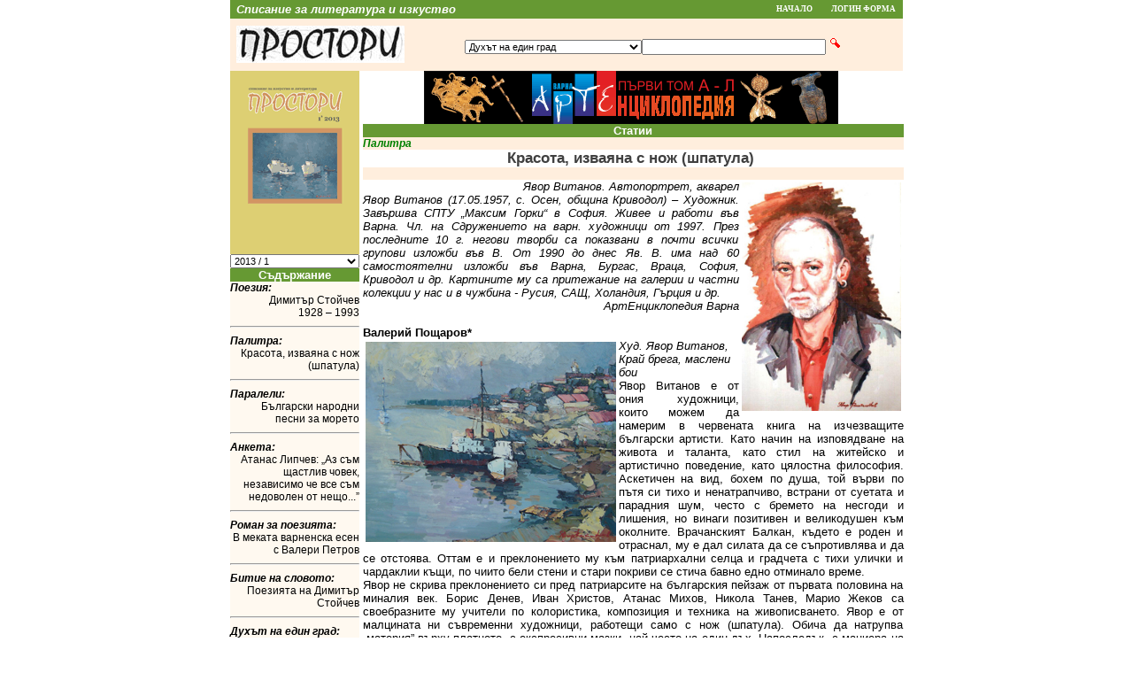

--- FILE ---
content_type: text/html;charset=cp1251
request_url: https://www.prostori.com/RIndex.jsp?counter_id=47&article_id=373&category_id=95&FormArticles_Page=2
body_size: 6927
content:



<!DOCTYPE html 
     PUBLIC "-//W3C//DTD XHTML 1.0 Transitional//EN"
     "http://www.w3.org/TR/xhtml1/DTD/xhtml1-transitional.dtd">
<html xmlns="http://www.w3.org/1999/xhtml" xml:lang="en" lang="en">
<head>
<title>&#1055;&#1088;&#1086;&#1089;&#1090;&#1086;&#1088;&#1080;</title>
<meta name="GENERATOR" content="" />
<meta name="title" content="&#1055;&#1088;&#1086;&#1089;&#1090;&#1086;&#1088;&#1080;" />
<meta name="author" content="&#1048;&#1079;&#1076;&#1072;&#1090;&#1077;&#1083;&#1089;&#1090;&#1074;&#1086; &#1052;&#1057; &#1054;&#1054;&#1044;" />
<meta name="keywords" content="&#1082;&#1091;&#1083;&#1090;&#1091;&#1088;&#1072;, &#1083;&#1080;&#1090;&#1077;&#1088;&#1072;&#1090;&#1091;&#1088;&#1072;, &#1080;&#1079;&#1082;&#1091;&#1089;&#1090;&#1074;&#1086;, &#1087;&#1086;&#1077;&#1079;&#1080;&#1103;, &#1090;&#1077;&#1072;&#1090;&#1098;&#1088;, &#1088;&#1072;&#1079;&#1082;&#1072;&#1079;&#1080;, &#1089;&#1090;&#1080;&#1093;&#1086;&#1074;&#1077;, &#1087;&#1088;&#1086;&#1079;&#1072;, &#1082;&#1098;&#1089;&#1080; &#1088;&#1072;&#1079;&#1082;&#1072;&#1079;&#1080;, &#1087;&#1086;&#1077;&#1084;&#1080;, &#1082;&#1085;&#1080;&#1075;&#1080;, &#1082;&#1072;&#1088;&#1090;&#1080;&#1085;&#1080;, &#1088;&#1080;&#1089;&#1091;&#1074;&#1072;&#1085;&#1077;, &#1080;&#1079;&#1083;&#1086;&#1078;&#1073;&#1080;, &#1090;&#1074;&#1086;&#1088;&#1095;&#1077;&#1089;&#1090;&#1074;&#1086;" />
<meta name="description" content="&#1057;&#1087;&#1080;&#1089;&#1072;&#1085;&#1080;&#1077; &#1079;&#1072; &#1083;&#1080;&#1090;&#1077;&#1088;&#1072;&#1090;&#1091;&#1088;&#1072; &#1080; &#1080;&#1079;&#1082;&#1091;&#1089;&#1090;&#1074;&#1086;" />
<meta name="language" content="BG,EN" />
<meta name="robots" content="all" />
<meta http-equiv="pragma" content="no-cache" />
<meta http-equiv="expires" content="0" />
<meta http-equiv="cache-control" content="no-cache" />
<meta http-equiv="Content-Type" content="text/html; charset=windows-1251" />
<link rel="stylesheet" type="text/css" href="style1.css" />
</head>
<body style="background-color: #FFFFFF; color: #000000; font-family: Arial, Tahoma, Verdana, Helvetica" leftmargin="0" topmargin="0">



<table width="760" valign="top" align="center" style="background-color: #669933">
<tr>
	<td colspan="1" width="80%">
		<font style="font-family: Arial; font-size:10pt; color: #FFFFFF"><strong><dfn>&nbsp;Списание за литература и изкуство</dfn></strong></font>
	</td>
	<td class="lab">
		<a href="index.jsp" class="menu">Начало</a>
	</td>
	<!-- td class="lab">
		<a href="forum/index.jsp" class="menu">Форум</a>
	</td -->
	<td class="lab">
		<a href="Login.jsp" class="menu">Логин&nbsp;форма</a>
	</td>
</tr>
</table>
     <form method="get" action="RArticles.jsp" name="Search">
     
    <table align="center" border="0" cellspacing="0" cellpadding="0" width="760" style="border-style: outset; border-width: 0">
<tr><td width="146" align="center" style="background-color: #FFEEDD; border-style: inset; border-width: 0px"><img src="images/prostori_logo.jpg" alt="Простори" style="margin-left: 5pt" /></td>      <td align="center" style="background-color: #FFEEDD; border-style: inset; border-width: 0px"><br /><select name="category_id" style="width:200px; font-size: 8pt"><option value="">Всички</option><option value="-1" >+ Варненски и Великопреславски митрополит Кирил</option><option value="0" >Простори предлага</option><option value="1" >Без рубрика</option><option value="2" >Резонанс</option><option value="3" >Документална проза</option><option value="4" >Поезия</option><option value="5" >Есе</option><option value="6" >Преводи</option><option value="7" >Фрагменти</option><option value="8" >Театър</option><option value="9" >Проза</option><option value="10" >Имена</option><option value="11" >Отзив</option><option value="12" >Дискусия</option><option value="13" >Портрет</option><option value="14" >Къси разкази</option><option value="15" >Прожектор</option><option value="16" >Бележник</option><option value="17" >Палитра</option><option value="18" >Феномени</option><option value="19" >Сцена</option><option value="20" >Бивалици</option><option value="21" >Послеписи</option><option value="22" >Памет</option><option value="23" >Разказ</option><option value="24" >Светлини и сенки</option><option value="25" >Жица</option><option value="26" >Малък разказ</option><option value="27" >Писмо</option><option value="28" >Беседи</option><option value="29" >Око</option><option value="30" >Северна приказка</option><option value="31" >Библейски</option><option value="32" >Неюбилейно</option><option value="33" >Наследство</option><option value="34" >Дебют</option><option value="35" >Ние</option><option value="36" >Под знака на Терпсихора</option><option value="37" >Мелпомена</option><option value="38" >Литературная учеба гостува на Простори</option><option value="39" >Роман-лабиринт</option><option value="40" >Пастири</option><option value="41" >Суета</option><option value="42" >Лирика за пораснали деца</option><option value="43" >Литературна анкета</option><option value="44" >На показ</option><option value="45" >Мъдростта на човечеството</option><option value="46" >Островитяни</option><option value="47" >Паралели</option><option value="48" >Събития</option><option value="49" >Интервю</option><option value="50" >Подиум</option><option value="51" >Фотооко</option><option value="52" >Солен смях</option><option value="53" >За първи път в Простори</option><option value="54" >Бенефис</option><option value="55" >Светът на думите</option><option value="56" >В олтара на поета</option><option value="57" >Друго време</option><option value="58" >Хумор</option><option value="59" >Преглед</option><option value="60" >Шедьоври на българското есе</option><option value="61" >Разкази</option><option value="62" >Анкета</option><option value="63" >Преводачът</option><option value="64" >Майстори на разказа</option><option value="65" >Дневник</option><option value="66" >Изложби</option><option value="67" >Музика</option><option value="68" >Български поети на ХХ век</option><option value="69" >Съвременна турска литература</option><option value="70" >Публицистика</option><option value="71" >Теория</option><option value="72" >Руският писател Алексей Варламов в България</option><option value="73" >Документи</option><option value="74" >Философия</option><option value="75" >Критика</option><option value="76" >История</option><option value="77" >Новела</option><option value="78" >Идеи</option><option value="79" >Юбилей</option><option value="80" >Руска тетрадка</option><option value="81" >Анонс</option><option value="82" >История и философия</option><option value="83" >Спомен</option><option value="84" >По повод</option><option value="85" >Майсторски клас</option><option value="86" >Литературна енциклопедия</option><option value="87" >Изкуство</option><option value="88" >Нови стихотворения</option><option value="89" >Исторически роман</option><option value="90" >Кръгла маса</option><option value="91" >Документална хроника</option><option value="92" >Роман за поезията</option><option value="93" >24 април 2014</option><option value="94" >Битие на словото</option><option value="95" selected="selected">Духът на един град</option><option value="96" >Пантеон</option><option value="97" >Memories of the wars</option><option value="98" >Други стихотворения</option><option value="99" >In Memoriam</option><option value="100" >Поглед</option><option value="101" >Паралелни светове</option><option value="102" >Metal Meyor</option><option value="103" >Галерия „Простори“</option><option value="104" >Пристигане на киното</option><option value="105" >Убодени с чадър</option><option value="106" >Знаци</option><option value="107" >Спорно и безспорно</option><option value="108" >Търсачка</option><option value="109" >И това ше мине</option></select><input type="text"  name="search" value="" style="width: 200px; font-size: 8pt" /> <input type="submit" value="" class="subsrch" /><br /><br /></td>
     </tr>
     </table>
	</form>



 <table width="760" align="center" border="0" cellspacing="0" cellpadding="0">
  <tr>
   <td valign="top" width="146">
     <form method="get" action="RIndex.jsp" name="Counter">
    
    <table border="0" cellspacing="0" cellpadding="0" width="146" style="border-style: outset; border-width: 0">
<tr>
      <td style="background-color: #FFFFFF; text-align: Center; border-style: outset; border-width: 0px" colspan="1"><img src="images/2013_01_prostori.gif" alt="Корица" /></td>
</tr>
<tr>
		<td align="right" style="background-color: #FFEEDD; border-style: inset; border-width: 0px"><select name="counter_id" onchange="document.Counter.submit();" style="width: 100%; font-size: 8pt"><option value="15" >2004 / ноември-декември</option><option value="16" >2005 / януари</option><option value="17" >2005 / февруари</option><option value="18" >2005 / март</option><option value="19" >2005 / април</option><option value="20" >2005 / май</option><option value="21" >2005 / юни</option><option value="22" >2005 / юли</option><option value="23" >2005 / август</option><option value="24" >2005 / септември</option><option value="25" >2005 / октомври</option><option value="26" >2005 / ноември</option><option value="27" >2005 / декември</option><option value="28" >2006 / януари</option><option value="29" >2006 / февруари</option><option value="30" >2006 / март</option><option value="31" >2006 / април</option><option value="32" >2006 / май</option><option value="33" >2006 / юни</option><option value="34" >2006 / юли</option><option value="35" >2006 / август</option><option value="36" >2006 / септември</option><option value="37" >2006 / октомври</option><option value="38" >2006 / ноември</option><option value="39" >2006 / декември</option><option value="40" >2007 / март</option><option value="41" >2007 / април</option><option value="42" >2007 / юни</option><option value="43" >2007 / август</option><option value="44" >2007 / ноември</option><option value="45" >2007 / декември</option><option value="46" >2008 / март</option><option value="47" selected="selected">2013 / 1</option><option value="48" >2014 / 1</option><option value="49" >2014 / 2</option></select></td></tr></table></form>

    <table border="0" cellspacing="0" cellpadding="0" width="146" style="border-style: outset; border-width: 0">
     <tr>
      <td class="headsTD" colspan="1"><font class="headsFont">Съдържание</font></td>
     </tr>
     <tr>
      <td colspan="1" style="background-color: #FFEEDD; border-style: inset; border-width: 0px"><font style="font-size: 9pt; color: #000000; font-weight: bold"></font></td>
     </tr>
     <tr>
      <td style="background-color:#FFF9F0; border-style: inset; border-width: 0px"><font style="font-size: 9pt; color: #000000"><dfn><b>Поезия:</b></dfn></font><br /><div align="right"><a href="RIndex.jsp?counter_id=47&amp;article_id=373&amp;FormArticles_Page=1&amp;FormEvents_Page=1#Form" style="font-size: 9pt; color: #858c99"><font style="font-size: 9pt; color: #000000">Димитър Стойчев<br />1928 – 1993</font></a></div><hr /></td>
     </tr>
     <tr>
      <td style="background-color:#FFF9F0; border-style: inset; border-width: 0px"><font style="font-size: 9pt; color: #000000"><dfn><b>Палитра:</b></dfn></font><br /><div align="right"><a href="RIndex.jsp?counter_id=47&amp;article_id=374&amp;FormArticles_Page=2&amp;FormEvents_Page=1#Form" style="font-size: 9pt; color: #858c99"><font style="font-size: 9pt; color: #000000">Красота, изваяна с нож (шпатула)</font></a></div><hr /></td>
     </tr>
     <tr>
      <td style="background-color:#FFF9F0; border-style: inset; border-width: 0px"><font style="font-size: 9pt; color: #000000"><dfn><b>Паралели:</b></dfn></font><br /><div align="right"><a href="RIndex.jsp?counter_id=47&amp;article_id=382&amp;FormArticles_Page=3&amp;FormEvents_Page=1#Form" style="font-size: 9pt; color: #858c99"><font style="font-size: 9pt; color: #000000">Български народни песни за морето</font></a></div><hr /></td>
     </tr>
     <tr>
      <td style="background-color:#FFF9F0; border-style: inset; border-width: 0px"><font style="font-size: 9pt; color: #000000"><dfn><b>Анкета:</b></dfn></font><br /><div align="right"><a href="RIndex.jsp?counter_id=47&amp;article_id=381&amp;FormArticles_Page=4&amp;FormEvents_Page=1#Form" style="font-size: 9pt; color: #858c99"><font style="font-size: 9pt; color: #000000">Атанас Липчев: „Аз съм щастлив човек, независимо че все съм недоволен от нещо...”</font></a></div><hr /></td>
     </tr>
     <tr>
      <td style="background-color:#FFF9F0; border-style: inset; border-width: 0px"><font style="font-size: 9pt; color: #000000"><dfn><b>Роман за поезията:</b></dfn></font><br /><div align="right"><a href="RIndex.jsp?counter_id=47&amp;article_id=380&amp;FormArticles_Page=5&amp;FormEvents_Page=1#Form" style="font-size: 9pt; color: #858c99"><font style="font-size: 9pt; color: #000000">В меката варненска есен с Валери Петров</font></a></div><hr /></td>
     </tr>
     <tr>
      <td style="background-color:#FFF9F0; border-style: inset; border-width: 0px"><font style="font-size: 9pt; color: #000000"><dfn><b>Битие на словото:</b></dfn></font><br /><div align="right"><a href="RIndex.jsp?counter_id=47&amp;article_id=375&amp;FormArticles_Page=6&amp;FormEvents_Page=1#Form" style="font-size: 9pt; color: #858c99"><font style="font-size: 9pt; color: #000000">Поезията на Димитър Стойчев</font></a></div><hr /></td>
     </tr>
     <tr>
      <td style="background-color:#FFF9F0; border-style: inset; border-width: 0px"><font style="font-size: 9pt; color: #000000"><dfn><b>Духът на един град:</b></dfn></font><br /><div align="right"><a href="RIndex.jsp?counter_id=47&amp;article_id=376&amp;FormArticles_Page=7&amp;FormEvents_Page=1#Form" style="font-size: 9pt; color: #858c99"><font style="font-size: 9pt; color: #000000">Фотефоб на фотефоб награда дава</font></a></div><hr /></td>
     </tr>
     <tr>
      <td style="background-color:#FFF9F0; border-style: inset; border-width: 0px"><font style="font-size: 9pt; color: #000000"><dfn><b>Пантеон:</b></dfn></font><br /><div align="right"><a href="RIndex.jsp?counter_id=47&amp;article_id=377&amp;FormArticles_Page=8&amp;FormEvents_Page=1#Form" style="font-size: 9pt; color: #858c99"><font style="font-size: 9pt; color: #000000">Духовността като спасение и оцеляване</font></a></div><hr /></td>
     </tr>
     <tr>
      <td style="background-color:#FFF9F0; border-style: inset; border-width: 0px"><font style="font-size: 9pt; color: #000000"><dfn><b>Memories of the wars:</b></dfn></font><br /><div align="right"><a href="RIndex.jsp?counter_id=47&amp;article_id=378&amp;FormArticles_Page=9&amp;FormEvents_Page=1#Form" style="font-size: 9pt; color: #858c99"><font style="font-size: 9pt; color: #000000">Memories of the wars</font></a></div><hr /></td>
     </tr>
     <tr>
      <td style="background-color:#FFF9F0; border-style: inset; border-width: 0px"><font style="font-size: 9pt; color: #000000"><dfn><b>Други стихотворения:</b></dfn></font><br /><div align="right"><a href="RIndex.jsp?counter_id=47&amp;article_id=379&amp;FormArticles_Page=10&amp;FormEvents_Page=1#Form" style="font-size: 9pt; color: #858c99"><font style="font-size: 9pt; color: #000000">Иван Долски</font></a></div><hr /></td>
     </tr>
    </table>

<div align="center">
<a href="images/knigi/Veselin_Asenov_kniga8.html"><img border="0" src="images/knigi/Veselin_Asenov_kniga8.gif" alt="Книга 8" /></a>
<div style="text-align: center"><!-- NACHALO NA TYXO.BG BROYACH -->
<a href="http://www.tyxo.bg/?12130" title="Tyxo.bg counter" target="_blank"><script language="JavaScript">
<!--
d=document;d.write('<img width="80" height="15" border="0" alt="Tyxo.bg counter"');
d.write(' src="http://cnt.tyxo.bg/12130?rnd='+Math.round(Math.random()*2147483647));
d.write('&sp='+screen.width+'x'+screen.height+'&r='+escape(d.referrer)+'" /></a>');
//-->
</script><noscript><img src="http://cnt.tyxo.bg/12130" width="80" height="15" border="0"
alt="Tyxo.bg counter" /></noscript></a>
<!-- KRAI NA TYXO.BG BROYACH -->
</div>
<a href="images/knigi/Veselin_Asenov_kniga9.html"><img border="0" src="images/knigi/Veselin_Asenov_kniga9.gif" alt="Книга 9" /></a>
</div>

    </td>
   <td valign="top">
   <div align="center">
<a href="https://www.knigi-varna.com/index.jsp?category_id=26"><img border="0" width="468" height="60" src="banners/art_enciklopedia_tom_1.gif" alt="www.knigi-varna.com" /></a>
</div>

       <table width="611" border="0" cellspacing="0" cellpadding="0" style="border-style: outset; border-width: 0; margin-left: 4px; margin-right: 0px">
     <tr>
      <td class="headsTD" colspan="1"><font class="headsFont">Статии</font></td>
     </tr>

     <tr>
      <td style="background-color: #FFEEDD; border-style: inset; border-width: 0px"><font style="font-size: 9pt; color: green; font-weight: bold"><dfn>Палитра</dfn></font> </td></tr><tr><td style="background-color: #FFFFFF; border-style: inset; border-width: 0px"><div align="center"><font face="sans-serif" style="font-size: 12.5pt; color: #404040; font-weight: bold">Красота, изваяна с нож (шпатула)&nbsp;</font></div></td>
     </tr>
     <tr>
      <td style="background-color: #FFEEDD; border-style: inset; border-width: 0px"><font style="font-size: 9pt; color: #000000; font-weight: normal"><dfn>&nbsp;</dfn></font> </td>
	</tr>
	<tr>

<td style="background-color: #FFFFFF; border-style: inset; border-width: 0px"><div align="justify"><font style="font-size: 9pt; color: #000000">
<div align="right"><font style="font-size: 9pt; color: #000000"><font size="2"><em><img hspace="3" height="258" width="180" vspace="3" align="right" alt="" src="images//2013/Yavor_Vitanov.jpg"  />Явор Витанов.</em></font><font size="2"><em> Автопортрет, акварел</em></font><br  />
</font></div>
<font size="2"><em>Явор Витанов (17.05.1957, с. Осен, община Криводол) &ndash; Художник. Завършва СПТУ &bdquo;Максим Горки&ldquo; в София. Живее и работи във Варна. Чл. на Сдружението на варн. художници от 1997. През последните 10 г. негови творби са показвани в почти всички групови изложби във В. От 1990 до днес Яв. В. има над 60 самостоятелни изложби във Варна, Бургас, Враца, София, Криводол и др. Картините му са притежание на галерии и частни колекции у нас и в чужбина - Русия, САЩ, Холандия, Гърция и др.<br  />
</em></font>
<div align="right"><font style="font-size: 9pt; color: #000000"><font size="2"><em>АртЕнциклопедия Варна</em></font><br  />
</font></div>
<font size="2"><strong><br  />
Валерий Пощаров*</strong><br  />
</font>
<div align="left"><font style="font-size: 9pt; color: #000000"><font size="2"> </font><font size="2"><font size="2"><img hspace="3" height="226" width="283" vspace="3" align="left" alt="" src="images//2013/Kray_brega.jpg"  /></font><em>Худ. Явор Витанов,  Край брега, маслени бои</em></font><br  />
</font></div>
<font size="2">Явор Витанов е от ония художници, които можем да намерим в червената книга на изчезващите български артисти. Като начин на изповядване на живота и таланта, като стил на житейско и артистично поведение, като цялостна философия. Аскетичен на вид, бохем по душа, той върви по пътя си тихо и ненатрапчиво, встрани от суетата и парадния шум, често с бремето на несгоди и лишения, но винаги позитивен и великодушен към околните. Врачанският Балкан, където е роден и отраснал, му е дал силата да се съпротивлява и да се отстоява. Оттам е и преклонението му към патриархални селца и градчета с тихи улички и чардаклии къщи, по чиито бели стени и стари покриви се стича бавно едно отминало време.<br  />
</font><font size="2">Явор не скрива преклонението си пред патриарсите на българския пейзаж от първата половина на миналия век. Борис Денев, Иван Христов, Атанас Михов, Никола Танев, Марио Жеков са своебразните му учители по колористика, композиция и техника на живописването. Явор е от малцината ни съвременни художници, работещи само с нож (шпатула). Обича да натрупва &bdquo;материя&rdquo; върху платното, с експресивни мазки, най-често на един дъх. Напоследък, с маниера на Иван Христов, работи върху черен грунд, което прави слънчевите му пейзажи още по-убедителни.<br  />
</font>
<div align="right"><font style="font-size: 9pt; color: #000000"><font size="2"> </font><font size="2"><font size="2"><img hspace="3" height="223" width="283" vspace="3" align="right" src="images//2013/Ribarska_hija.jpg" alt=""  /></font></font><em>Худ. Явор Витанов,</em><br  />
</font></div>
<div align="right"><font style="font-size: 9pt; color: #000000"><em><font size="2"> Рибарска хижа, маслени бои</font><br  />
</em> </font></div>
<em> </em><font size="2">Съдбата е довела Явор на брега на морето, във Варна. Платната му са искрени изповеди на преклонение пред природата и българското море. От старата архитектура, от стихналите дворове с цветя и асми, от приседналите край дюкяна старци струи добродетелност.<br  />
Явор не е от &bdquo;сувенирните&rdquo; художници, предлагащи на всеки ъгъл пошли картини с български сюжети. Този странник има свой истински свят, чист и непорочен, и точно поради това - малко анахроничен и понякога непригоден към бутафорния и консумативен живот, който ни заобикаля. Но нали най-вече талантливите странници са оставяли истински знаци по пътя, колкото и трънлив и труден да е той?! Затова и картините му ще останат  след него, и след нас..., независимо от суетата и увлеченията на нашето съвремие.<br  />
<strike>&nbsp;&nbsp;&nbsp;&nbsp;&nbsp;&nbsp;&nbsp;&nbsp;&nbsp;&nbsp;&nbsp;&nbsp;&nbsp; </strike><br  />
*<em> Галерия Кавалет<br  />
</em></font><em> </em>
<div align="right"><font style="font-size: 9pt; color: #000000"><em><font size="2">Из подготвения за печат каталог на художника</font><br  />
<font size="2">&ldquo;Явор Витанов&rdquo;от Издателство МС - Варна </font></em></font></div>
</font></div>
<br  />
<div align="justify"><font style="font-size: 9pt; color: #000000">
<div align="center"><font style="font-size: 9pt; color: #000000"><font size="3"><strong>Да сменим скоростта на доброто и злото</strong></font><br  />
</font></div>
<font size="2"><br  />
</font>
<div align="left"><font style="font-size: 9pt; color: #000000"><font size="2"> <img hspace="3" height="190" width="283" vspace="3" align="left" src="images//2013/Goreshto_lyato.jpg" alt=""  /><em>Худ. Явор Витанов,  Горещо лято, маслени бои</em></font><br  />
</font></div>
<font size="2">Не се дразня, че хубавите неща, както вярно казва поговорката, стават бавно. Добре, че все пак стават. Ядосвам се, че лошите работи се случват много бързо. Докато се обърнеш и нещастието те сполетяло. За миг можеш да се нараниш, а лечението след това да бъде дълго, мъчително и скъпо. Достатъчно е да се докоснеш до заразно болен и да те прихване. Обратното е невъзможно. Тоест, болен да се докосне до здрав и в миг да оздравее. Да вземем най-великото творение на природата - човека. Колко време, усилие и труд са му необходими, за да изгради едно честно име, един добър авторитет! И понякога колко малко е нужно, за да рухне този авторитет, да се очерни доброто име. Да надникнем в приятелството, което Аристотел определи като цвета на човешкото общуване. Много време е необходимо да наречеш един човек приятел. И толкова малко понякога трябва, за да се убедиш, че не е бил истински приятел. Да влезем в основната клетка на обществото. И тук народът е категоричен. Да направи от момченцето си мъж и човек, на добрата майка са нужни поне двадесет години. Лошата тъща може да ошашави същия този мъж за половин час. И в самото общество е така.<br  />
Ето защо, много ми се иска да сменим скоростта на доброто и злото. На хубавото и лошото. Поне там, където можем - в приятелството и семейството.<br  />
</font>
<div align="right"><font style="font-size: 9pt; color: #000000"><strong><font size="2">Явор Витанов</font></strong></font></div>
</font></div>&nbsp;</td>
     </tr>
     <tr>
      <td colspan="2" style="background-color: #FFFFFF; border-style: inset; border-width: 0px">&nbsp;</td>
     </tr>
     <tr>
      <td colspan="1" style="background-color: #FFEEDD; border-style: inset; border-width: 0px; text-align: right"><font style="font-size: 9pt; color: #000000; font-weight: bold">
       <a href="RIndex.jsp?counter_id=47&amp;article_id=373&amp;category_id=95&amp;FormArticles_Page=1#Form"><font style="font-size: 9pt; color: #447711; font-weight: bold">Назад</font></a>
<font style="color: #447711">       [ 2 ]</font>
       <a href="RIndex.jsp?counter_id=47&amp;article_id=382&amp;category_id=95&amp;FormArticles_Page=3#Form"><font style="font-size: 9pt; color: #447711; font-weight: bold">Напред</font></a><br /></font></td>
     </tr>
    </table>

   <div align="center">
<div align="center"><a href="https://www.morskisviat.com"><img border="0" src="https://www.morskisviat.com/banners/ms_banner_400x40.gif" alt="реклама" /></a></div>
</div>

   </td>
  </tr>
 </table>



<table width="760" valign="top" align="center" style="background-color: #669933">
<tr>
	<td colspan="1" width="80%">
		<font style="font-family: Arial; font-size:10pt; color: #FFFFFF">&nbsp;2007 (c) Варна, Уеб-дизайн&nbsp;</font><a href="http://www.morskisviat.com" style="font-family: Arial; font-size:10pt; color: #FFFFFF">Издателство МС ООД</a>
	</td>
    <td class="lab">
		<a href="index.jsp" class="menu">Начало</a>
	</td>
	<!-- td class="lab">
		<a href="forum/index.jsp" class="menu">Форум</a>
	</td -->
	<td class="lab">
		<a href="Login.jsp" class="menu">Логин&nbsp;форма</a>
	</td>
  </tr>
 </table>

</body>
</html>





--- FILE ---
content_type: text/css
request_url: https://www.prostori.com/style1.css
body_size: 1443
content:
body
form { margin: 0em 0 }
pre { margin: 0em 0 }
a:hover {
	text-decoration: Underline;
}
a {
	text-decoration: none;
}
.sub {
margin:3px;
background: transparent url("images/submit.gif") no-repeat;
height:20px;
border:solid 0 #fff;
width:80px;
font:7pt Verdana, Arial, Helvetica, sans-serif;
color:#666;
text-transform:uppercase;
}
.sub:hover {
margin:3px;
background: transparent url("images/submit.gif") no-repeat;
height:20px;
width:80px;
border:solid 0 #fff;
font:7pt Verdana, Arial, Helvetica, sans-serif;
color: red;
text-transform:uppercase;
}
.menu:hover {
	font: 7pt Verdana; 
	font-weight: bold;
	color: red;
	text-transform:uppercase;
}
.menu {
	font: 7pt Verdana; 
	font-weight: bold;
	text-transform:uppercase;
	color: #FFF;
	
}
.lab {
	/* background: transparent url("images/menu2.gif") no-repeat; */
	background-color: #669933; 
	/* #C4A446; */
	height:13px;
	width:100px;
	text-align: center;
	font-weight: bold;
}

.headsTD {
	text-align: center;
	border-style: outset;
	border-width: 0px;
	background-color: #669933;
	/* #C4A446; */
}
.headsFont {
	font-size: 10pt;
	font-weight: bold;
	color: #FFFFFF;
}

.subsrch {
background: transparent url("images/search.gif") no-repeat;
height:18px;
border:solid 0 #fff;
width:15px;
font:7pt Verdana, Arial, Helvetica, sans-serif;
color:#666;
text-transform:uppercase;
}
.subsrch:hover {
background: transparent url("images/search.gif") no-repeat;
height:18px;
border:solid 0 #fff;
width:15px;
font:7pt Verdana, Arial, Helvetica, sans-serif;
color: red;
text-transform:uppercase;
}